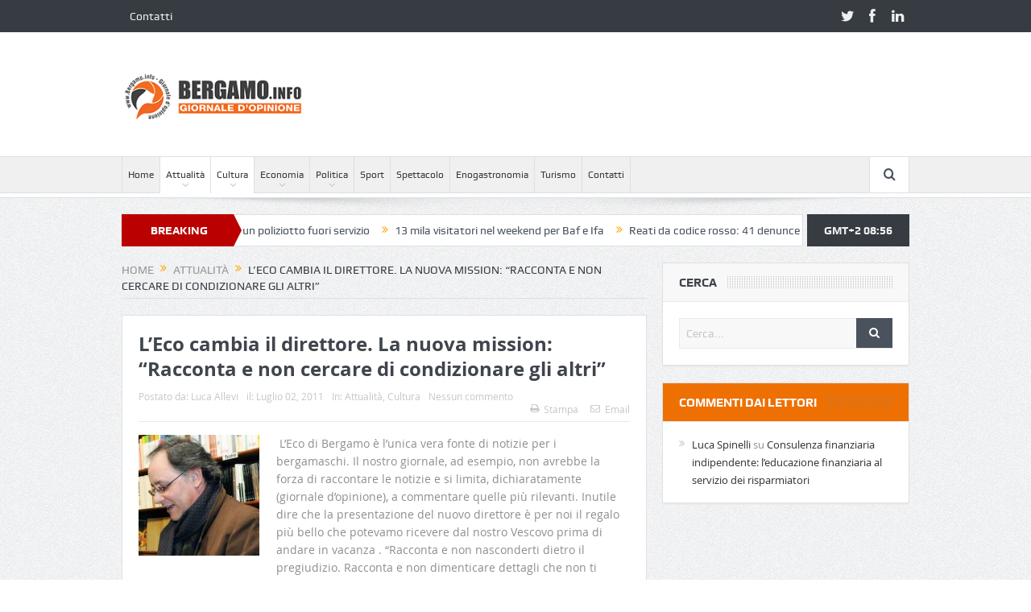

--- FILE ---
content_type: text/html; charset=UTF-8
request_url: https://www.bergamo.info/leco-cambia-il-direttore-la-nuova-mission-racconta-e-non-cercare-di-condizionare-gli-altri/
body_size: 15721
content:
<!DOCTYPE html>
<!--[if lt IE 7]>      <html class="no-js lt-ie9 lt-ie8 lt-ie7" lang="it-IT"> <![endif]-->
<!--[if IE 7]>         <html class="no-js lt-ie9 lt-ie8" lang="it-IT"> <![endif]-->
<!--[if IE 8]>         <html class="no-js lt-ie9" lang="it-IT"> <![endif]-->
<!--[if gt IE 8]><!--> <html class="no-js" lang="it-IT"> <!--<![endif]-->
    <head>
	<meta charset="UTF-8" />
        <meta http-equiv="X-UA-Compatible" content="IE=edge,chrome=1">
	<title>L&#8217;Eco cambia il direttore. La nuova mission: &#8220;Racconta e non cercare di condizionare gli altri&#8221; | Bergamo.info &#8211; Giornale d&#039;opinione</title>
	<link rel="profile" href="http://gmpg.org/xfn/11">
	<link rel="pingback" href="https://www.bergamo.info/xmlrpc.php">
<meta property="og:image" content=""/>
    <meta property="og:image:width" content="1024" />
    <meta property="og:image:height" content="1024" />

<meta property="og:title" content="L&#8217;Eco cambia il direttore. La nuova mission: &#8220;Racconta e non cercare di condizionare gli altri&#8221;"/>
<meta property="og:type" content="article"/>
<meta property="og:description" content="Racconta e non nasconderti dietro il pregiudizio. Racconta e non dimenticare dettagli che non ti fanno comodo. raccontare e non fare i furbi ci sembra un'attitudine di cui andare orgogliosi."/>
<meta property="og:url" content="https://www.bergamo.info/leco-cambia-il-direttore-la-nuova-mission-racconta-e-non-cercare-di-condizionare-gli-altri/"/>
<meta property="og:site_name" content="Bergamo.info - Giornale d&#039;opinione"/>

<meta name="viewport" content="width=device-width, initial-scale=1, maximum-scale=1">
<link rel="shortcut icon" href="" />
<link rel="apple-touch-icon" href="https://www.bergamo.info/wp-content/themes/goodnews5/apple-touch-icon-precomposed.png" />

<link rel="pingback" href="https://www.bergamo.info/xmlrpc.php" />
        <!--[if lt IE 9]>
	<script src="https://www.bergamo.info/wp-content/themes/goodnews5/framework/helpers/js/html5.js"></script>
	<script src="https://www.bergamo.info/wp-content/themes/goodnews5/framework/helpers/js/IE9.js"></script>
	<![endif]-->
	<meta name='robots' content='max-image-preview:large' />
<link rel="alternate" type="application/rss+xml" title="Bergamo.info - Giornale d&#039;opinione &raquo; Feed" href="https://www.bergamo.info/feed/" />
<link rel="alternate" type="application/rss+xml" title="Bergamo.info - Giornale d&#039;opinione &raquo; Feed dei commenti" href="https://www.bergamo.info/comments/feed/" />
<link rel="alternate" type="application/rss+xml" title="Bergamo.info - Giornale d&#039;opinione &raquo; L&#8217;Eco cambia il direttore. La nuova mission: &#8220;Racconta e non cercare di condizionare gli altri&#8221; Feed dei commenti" href="https://www.bergamo.info/leco-cambia-il-direttore-la-nuova-mission-racconta-e-non-cercare-di-condizionare-gli-altri/feed/" />
<link rel="alternate" title="oEmbed (JSON)" type="application/json+oembed" href="https://www.bergamo.info/wp-json/oembed/1.0/embed?url=https%3A%2F%2Fwww.bergamo.info%2Fleco-cambia-il-direttore-la-nuova-mission-racconta-e-non-cercare-di-condizionare-gli-altri%2F" />
<link rel="alternate" title="oEmbed (XML)" type="text/xml+oembed" href="https://www.bergamo.info/wp-json/oembed/1.0/embed?url=https%3A%2F%2Fwww.bergamo.info%2Fleco-cambia-il-direttore-la-nuova-mission-racconta-e-non-cercare-di-condizionare-gli-altri%2F&#038;format=xml" />
<style id='wp-img-auto-sizes-contain-inline-css' type='text/css'>
img:is([sizes=auto i],[sizes^="auto," i]){contain-intrinsic-size:3000px 1500px}
/*# sourceURL=wp-img-auto-sizes-contain-inline-css */
</style>
<style id='wp-emoji-styles-inline-css' type='text/css'>

	img.wp-smiley, img.emoji {
		display: inline !important;
		border: none !important;
		box-shadow: none !important;
		height: 1em !important;
		width: 1em !important;
		margin: 0 0.07em !important;
		vertical-align: -0.1em !important;
		background: none !important;
		padding: 0 !important;
	}
/*# sourceURL=wp-emoji-styles-inline-css */
</style>
<style id='wp-block-library-inline-css' type='text/css'>
:root{--wp-block-synced-color:#7a00df;--wp-block-synced-color--rgb:122,0,223;--wp-bound-block-color:var(--wp-block-synced-color);--wp-editor-canvas-background:#ddd;--wp-admin-theme-color:#007cba;--wp-admin-theme-color--rgb:0,124,186;--wp-admin-theme-color-darker-10:#006ba1;--wp-admin-theme-color-darker-10--rgb:0,107,160.5;--wp-admin-theme-color-darker-20:#005a87;--wp-admin-theme-color-darker-20--rgb:0,90,135;--wp-admin-border-width-focus:2px}@media (min-resolution:192dpi){:root{--wp-admin-border-width-focus:1.5px}}.wp-element-button{cursor:pointer}:root .has-very-light-gray-background-color{background-color:#eee}:root .has-very-dark-gray-background-color{background-color:#313131}:root .has-very-light-gray-color{color:#eee}:root .has-very-dark-gray-color{color:#313131}:root .has-vivid-green-cyan-to-vivid-cyan-blue-gradient-background{background:linear-gradient(135deg,#00d084,#0693e3)}:root .has-purple-crush-gradient-background{background:linear-gradient(135deg,#34e2e4,#4721fb 50%,#ab1dfe)}:root .has-hazy-dawn-gradient-background{background:linear-gradient(135deg,#faaca8,#dad0ec)}:root .has-subdued-olive-gradient-background{background:linear-gradient(135deg,#fafae1,#67a671)}:root .has-atomic-cream-gradient-background{background:linear-gradient(135deg,#fdd79a,#004a59)}:root .has-nightshade-gradient-background{background:linear-gradient(135deg,#330968,#31cdcf)}:root .has-midnight-gradient-background{background:linear-gradient(135deg,#020381,#2874fc)}:root{--wp--preset--font-size--normal:16px;--wp--preset--font-size--huge:42px}.has-regular-font-size{font-size:1em}.has-larger-font-size{font-size:2.625em}.has-normal-font-size{font-size:var(--wp--preset--font-size--normal)}.has-huge-font-size{font-size:var(--wp--preset--font-size--huge)}.has-text-align-center{text-align:center}.has-text-align-left{text-align:left}.has-text-align-right{text-align:right}.has-fit-text{white-space:nowrap!important}#end-resizable-editor-section{display:none}.aligncenter{clear:both}.items-justified-left{justify-content:flex-start}.items-justified-center{justify-content:center}.items-justified-right{justify-content:flex-end}.items-justified-space-between{justify-content:space-between}.screen-reader-text{border:0;clip-path:inset(50%);height:1px;margin:-1px;overflow:hidden;padding:0;position:absolute;width:1px;word-wrap:normal!important}.screen-reader-text:focus{background-color:#ddd;clip-path:none;color:#444;display:block;font-size:1em;height:auto;left:5px;line-height:normal;padding:15px 23px 14px;text-decoration:none;top:5px;width:auto;z-index:100000}html :where(.has-border-color){border-style:solid}html :where([style*=border-top-color]){border-top-style:solid}html :where([style*=border-right-color]){border-right-style:solid}html :where([style*=border-bottom-color]){border-bottom-style:solid}html :where([style*=border-left-color]){border-left-style:solid}html :where([style*=border-width]){border-style:solid}html :where([style*=border-top-width]){border-top-style:solid}html :where([style*=border-right-width]){border-right-style:solid}html :where([style*=border-bottom-width]){border-bottom-style:solid}html :where([style*=border-left-width]){border-left-style:solid}html :where(img[class*=wp-image-]){height:auto;max-width:100%}:where(figure){margin:0 0 1em}html :where(.is-position-sticky){--wp-admin--admin-bar--position-offset:var(--wp-admin--admin-bar--height,0px)}@media screen and (max-width:600px){html :where(.is-position-sticky){--wp-admin--admin-bar--position-offset:0px}}

/*# sourceURL=wp-block-library-inline-css */
</style><style id='global-styles-inline-css' type='text/css'>
:root{--wp--preset--aspect-ratio--square: 1;--wp--preset--aspect-ratio--4-3: 4/3;--wp--preset--aspect-ratio--3-4: 3/4;--wp--preset--aspect-ratio--3-2: 3/2;--wp--preset--aspect-ratio--2-3: 2/3;--wp--preset--aspect-ratio--16-9: 16/9;--wp--preset--aspect-ratio--9-16: 9/16;--wp--preset--color--black: #000000;--wp--preset--color--cyan-bluish-gray: #abb8c3;--wp--preset--color--white: #ffffff;--wp--preset--color--pale-pink: #f78da7;--wp--preset--color--vivid-red: #cf2e2e;--wp--preset--color--luminous-vivid-orange: #ff6900;--wp--preset--color--luminous-vivid-amber: #fcb900;--wp--preset--color--light-green-cyan: #7bdcb5;--wp--preset--color--vivid-green-cyan: #00d084;--wp--preset--color--pale-cyan-blue: #8ed1fc;--wp--preset--color--vivid-cyan-blue: #0693e3;--wp--preset--color--vivid-purple: #9b51e0;--wp--preset--gradient--vivid-cyan-blue-to-vivid-purple: linear-gradient(135deg,rgb(6,147,227) 0%,rgb(155,81,224) 100%);--wp--preset--gradient--light-green-cyan-to-vivid-green-cyan: linear-gradient(135deg,rgb(122,220,180) 0%,rgb(0,208,130) 100%);--wp--preset--gradient--luminous-vivid-amber-to-luminous-vivid-orange: linear-gradient(135deg,rgb(252,185,0) 0%,rgb(255,105,0) 100%);--wp--preset--gradient--luminous-vivid-orange-to-vivid-red: linear-gradient(135deg,rgb(255,105,0) 0%,rgb(207,46,46) 100%);--wp--preset--gradient--very-light-gray-to-cyan-bluish-gray: linear-gradient(135deg,rgb(238,238,238) 0%,rgb(169,184,195) 100%);--wp--preset--gradient--cool-to-warm-spectrum: linear-gradient(135deg,rgb(74,234,220) 0%,rgb(151,120,209) 20%,rgb(207,42,186) 40%,rgb(238,44,130) 60%,rgb(251,105,98) 80%,rgb(254,248,76) 100%);--wp--preset--gradient--blush-light-purple: linear-gradient(135deg,rgb(255,206,236) 0%,rgb(152,150,240) 100%);--wp--preset--gradient--blush-bordeaux: linear-gradient(135deg,rgb(254,205,165) 0%,rgb(254,45,45) 50%,rgb(107,0,62) 100%);--wp--preset--gradient--luminous-dusk: linear-gradient(135deg,rgb(255,203,112) 0%,rgb(199,81,192) 50%,rgb(65,88,208) 100%);--wp--preset--gradient--pale-ocean: linear-gradient(135deg,rgb(255,245,203) 0%,rgb(182,227,212) 50%,rgb(51,167,181) 100%);--wp--preset--gradient--electric-grass: linear-gradient(135deg,rgb(202,248,128) 0%,rgb(113,206,126) 100%);--wp--preset--gradient--midnight: linear-gradient(135deg,rgb(2,3,129) 0%,rgb(40,116,252) 100%);--wp--preset--font-size--small: 13px;--wp--preset--font-size--medium: 20px;--wp--preset--font-size--large: 36px;--wp--preset--font-size--x-large: 42px;--wp--preset--spacing--20: 0.44rem;--wp--preset--spacing--30: 0.67rem;--wp--preset--spacing--40: 1rem;--wp--preset--spacing--50: 1.5rem;--wp--preset--spacing--60: 2.25rem;--wp--preset--spacing--70: 3.38rem;--wp--preset--spacing--80: 5.06rem;--wp--preset--shadow--natural: 6px 6px 9px rgba(0, 0, 0, 0.2);--wp--preset--shadow--deep: 12px 12px 50px rgba(0, 0, 0, 0.4);--wp--preset--shadow--sharp: 6px 6px 0px rgba(0, 0, 0, 0.2);--wp--preset--shadow--outlined: 6px 6px 0px -3px rgb(255, 255, 255), 6px 6px rgb(0, 0, 0);--wp--preset--shadow--crisp: 6px 6px 0px rgb(0, 0, 0);}:where(.is-layout-flex){gap: 0.5em;}:where(.is-layout-grid){gap: 0.5em;}body .is-layout-flex{display: flex;}.is-layout-flex{flex-wrap: wrap;align-items: center;}.is-layout-flex > :is(*, div){margin: 0;}body .is-layout-grid{display: grid;}.is-layout-grid > :is(*, div){margin: 0;}:where(.wp-block-columns.is-layout-flex){gap: 2em;}:where(.wp-block-columns.is-layout-grid){gap: 2em;}:where(.wp-block-post-template.is-layout-flex){gap: 1.25em;}:where(.wp-block-post-template.is-layout-grid){gap: 1.25em;}.has-black-color{color: var(--wp--preset--color--black) !important;}.has-cyan-bluish-gray-color{color: var(--wp--preset--color--cyan-bluish-gray) !important;}.has-white-color{color: var(--wp--preset--color--white) !important;}.has-pale-pink-color{color: var(--wp--preset--color--pale-pink) !important;}.has-vivid-red-color{color: var(--wp--preset--color--vivid-red) !important;}.has-luminous-vivid-orange-color{color: var(--wp--preset--color--luminous-vivid-orange) !important;}.has-luminous-vivid-amber-color{color: var(--wp--preset--color--luminous-vivid-amber) !important;}.has-light-green-cyan-color{color: var(--wp--preset--color--light-green-cyan) !important;}.has-vivid-green-cyan-color{color: var(--wp--preset--color--vivid-green-cyan) !important;}.has-pale-cyan-blue-color{color: var(--wp--preset--color--pale-cyan-blue) !important;}.has-vivid-cyan-blue-color{color: var(--wp--preset--color--vivid-cyan-blue) !important;}.has-vivid-purple-color{color: var(--wp--preset--color--vivid-purple) !important;}.has-black-background-color{background-color: var(--wp--preset--color--black) !important;}.has-cyan-bluish-gray-background-color{background-color: var(--wp--preset--color--cyan-bluish-gray) !important;}.has-white-background-color{background-color: var(--wp--preset--color--white) !important;}.has-pale-pink-background-color{background-color: var(--wp--preset--color--pale-pink) !important;}.has-vivid-red-background-color{background-color: var(--wp--preset--color--vivid-red) !important;}.has-luminous-vivid-orange-background-color{background-color: var(--wp--preset--color--luminous-vivid-orange) !important;}.has-luminous-vivid-amber-background-color{background-color: var(--wp--preset--color--luminous-vivid-amber) !important;}.has-light-green-cyan-background-color{background-color: var(--wp--preset--color--light-green-cyan) !important;}.has-vivid-green-cyan-background-color{background-color: var(--wp--preset--color--vivid-green-cyan) !important;}.has-pale-cyan-blue-background-color{background-color: var(--wp--preset--color--pale-cyan-blue) !important;}.has-vivid-cyan-blue-background-color{background-color: var(--wp--preset--color--vivid-cyan-blue) !important;}.has-vivid-purple-background-color{background-color: var(--wp--preset--color--vivid-purple) !important;}.has-black-border-color{border-color: var(--wp--preset--color--black) !important;}.has-cyan-bluish-gray-border-color{border-color: var(--wp--preset--color--cyan-bluish-gray) !important;}.has-white-border-color{border-color: var(--wp--preset--color--white) !important;}.has-pale-pink-border-color{border-color: var(--wp--preset--color--pale-pink) !important;}.has-vivid-red-border-color{border-color: var(--wp--preset--color--vivid-red) !important;}.has-luminous-vivid-orange-border-color{border-color: var(--wp--preset--color--luminous-vivid-orange) !important;}.has-luminous-vivid-amber-border-color{border-color: var(--wp--preset--color--luminous-vivid-amber) !important;}.has-light-green-cyan-border-color{border-color: var(--wp--preset--color--light-green-cyan) !important;}.has-vivid-green-cyan-border-color{border-color: var(--wp--preset--color--vivid-green-cyan) !important;}.has-pale-cyan-blue-border-color{border-color: var(--wp--preset--color--pale-cyan-blue) !important;}.has-vivid-cyan-blue-border-color{border-color: var(--wp--preset--color--vivid-cyan-blue) !important;}.has-vivid-purple-border-color{border-color: var(--wp--preset--color--vivid-purple) !important;}.has-vivid-cyan-blue-to-vivid-purple-gradient-background{background: var(--wp--preset--gradient--vivid-cyan-blue-to-vivid-purple) !important;}.has-light-green-cyan-to-vivid-green-cyan-gradient-background{background: var(--wp--preset--gradient--light-green-cyan-to-vivid-green-cyan) !important;}.has-luminous-vivid-amber-to-luminous-vivid-orange-gradient-background{background: var(--wp--preset--gradient--luminous-vivid-amber-to-luminous-vivid-orange) !important;}.has-luminous-vivid-orange-to-vivid-red-gradient-background{background: var(--wp--preset--gradient--luminous-vivid-orange-to-vivid-red) !important;}.has-very-light-gray-to-cyan-bluish-gray-gradient-background{background: var(--wp--preset--gradient--very-light-gray-to-cyan-bluish-gray) !important;}.has-cool-to-warm-spectrum-gradient-background{background: var(--wp--preset--gradient--cool-to-warm-spectrum) !important;}.has-blush-light-purple-gradient-background{background: var(--wp--preset--gradient--blush-light-purple) !important;}.has-blush-bordeaux-gradient-background{background: var(--wp--preset--gradient--blush-bordeaux) !important;}.has-luminous-dusk-gradient-background{background: var(--wp--preset--gradient--luminous-dusk) !important;}.has-pale-ocean-gradient-background{background: var(--wp--preset--gradient--pale-ocean) !important;}.has-electric-grass-gradient-background{background: var(--wp--preset--gradient--electric-grass) !important;}.has-midnight-gradient-background{background: var(--wp--preset--gradient--midnight) !important;}.has-small-font-size{font-size: var(--wp--preset--font-size--small) !important;}.has-medium-font-size{font-size: var(--wp--preset--font-size--medium) !important;}.has-large-font-size{font-size: var(--wp--preset--font-size--large) !important;}.has-x-large-font-size{font-size: var(--wp--preset--font-size--x-large) !important;}
/*# sourceURL=global-styles-inline-css */
</style>

<style id='classic-theme-styles-inline-css' type='text/css'>
/*! This file is auto-generated */
.wp-block-button__link{color:#fff;background-color:#32373c;border-radius:9999px;box-shadow:none;text-decoration:none;padding:calc(.667em + 2px) calc(1.333em + 2px);font-size:1.125em}.wp-block-file__button{background:#32373c;color:#fff;text-decoration:none}
/*# sourceURL=/wp-includes/css/classic-themes.min.css */
</style>
<link rel='stylesheet' id='csbwf_sidebar_style-css' href='https://www.bergamo.info/wp-content/plugins/custom-share-buttons-with-floating-sidebar/css/csbwfs.css?ver=6.9' type='text/css' media='all' />
<link rel='stylesheet' id='plugins-css' href='https://www.bergamo.info/wp-content/themes/goodnews5/css/plugins.css?ver=1.0' type='text/css' media='all' />
<link rel='stylesheet' id='main-css' href='https://www.bergamo.info/wp-content/themes/goodnews5/css/main.css?ver=1.0' type='text/css' media='all' />
<link rel='stylesheet' id='responsive-css' href='https://www.bergamo.info/wp-content/themes/goodnews5/css/media.css?ver=1.0' type='text/css' media='all' />
<link rel='stylesheet' id='style-css' href='https://www.bergamo.info/wp-content/themes/child-theme/style.css?ver=6.9' type='text/css' media='all' />
<script type="text/javascript" src="https://www.bergamo.info/wp-includes/js/jquery/jquery.min.js?ver=3.7.1" id="jquery-core-js"></script>
<script type="text/javascript" id="jquery-core-js-after">
/* <![CDATA[ */

	  var windWidth=jQuery( window ).width();
	  //alert(windWidth);
	  var animateWidth;
	  var defaultAnimateWidth;	jQuery(document).ready(function() { 
	animateWidth="55";
    defaultAnimateWidth= animateWidth-10;
	animateHeight="49";
	defaultAnimateHeight= animateHeight-2;jQuery("#csbwfs-delaydiv").hide();
	  setTimeout(function(){
	  jQuery("#csbwfs-delaydiv").fadeIn();}, 5000);jQuery("div.csbwfsbtns a").hover(function(){
  jQuery(this).animate({width:animateWidth});
  },function(){
    jQuery(this).stop( true, true ).animate({width:defaultAnimateWidth});
  });csbwfsSetCookie("csbwfs_show_hide_status","in_active","1");jQuery("div.csbwfs-show").hide();
  jQuery("div.csbwfs-show a").click(function(){
    jQuery("div#csbwfs-social-inner").show(500);
     jQuery("div.csbwfs-show").hide(500);
    jQuery("div.csbwfs-hide").show(500);
    csbwfsSetCookie("csbwfs_show_hide_status","active","1");
  });
  
  jQuery("div.csbwfs-hide a").click(function(){
     jQuery("div.csbwfs-show").show(500);
      jQuery("div.csbwfs-hide").hide(500);
     jQuery("div#csbwfs-social-inner").hide(500);
     csbwfsSetCookie("csbwfs_show_hide_status","in_active","1");
  });var button_status=csbwfsGetCookie("csbwfs_show_hide_status");
    if (button_status =="in_active") {
      jQuery("div.csbwfs-show").show();
      jQuery("div.csbwfs-hide").hide();
     jQuery("div#csbwfs-social-inner").hide();
    } else {
      jQuery("div#csbwfs-social-inner").show();
     jQuery("div.csbwfs-show").hide();
    jQuery("div.csbwfs-hide").show();
    }});
 csbwfsCheckCookie();function csbwfsSetCookie(cname,cvalue,exdays) {
    var d = new Date();
    d.setTime(d.getTime() + (exdays*24*60*60*1000));
    var expires = "expires=" + d.toGMTString();
    document.cookie = cname+"="+cvalue+"; "+expires;
}

function csbwfsGetCookie(cname) {
    var name = cname + "=";
    var ca = document.cookie.split(';');
    for(var i=0; i<ca.length; i++) {
        var c = ca[i];
        while (c.charAt(0)==' ') c = c.substring(1);
        if (c.indexOf(name) != -1) {
            return c.substring(name.length, c.length);
        }
    }
    return "";
}

function csbwfsCheckCookie() {
	var hideshowhide = ""
    var button_status=csbwfsGetCookie("csbwfs_show_hide_status");
    if (button_status != "") {
        
    } else {
        csbwfsSetCookie("csbwfs_show_hide_status", "active",1);
    }
    if(hideshowhide=="yes")
    {
    csbwfsSetCookie("csbwfs_show_hide_status", "active",0);
    }
}

//# sourceURL=jquery-core-js-after
/* ]]> */
</script>
<script type="text/javascript" src="https://www.bergamo.info/wp-includes/js/jquery/jquery-migrate.min.js?ver=3.4.1" id="jquery-migrate-js"></script>
<link rel="https://api.w.org/" href="https://www.bergamo.info/wp-json/" /><link rel="alternate" title="JSON" type="application/json" href="https://www.bergamo.info/wp-json/wp/v2/posts/12557" /><link rel="EditURI" type="application/rsd+xml" title="RSD" href="https://www.bergamo.info/xmlrpc.php?rsd" />
<link rel="canonical" href="https://www.bergamo.info/leco-cambia-il-direttore-la-nuova-mission-racconta-e-non-cercare-di-condizionare-gli-altri/" />
<link rel='shortlink' href='https://www.bergamo.info/?p=12557' />
<style type="text/css">.recentcomments a{display:inline !important;padding:0 !important;margin:0 !important;}</style><style type="text/css" title="dynamic-css" class="options-output">body{color:#8e8e8e;}</style><style type="text/css">
    
.header > .inner, .header .logo {
line-height: 154px;
height: 154px;
}
/* Category background */
</style>
    </head>
    <body class="wp-singular post-template-default single single-post postid-12557 single-format-standard wp-theme-goodnews5 wp-child-theme-child-theme right-sidebar singular fade-imgs-in-appear navigation_highlight_ancestor time_in_twelve_format" itemscope="itemscope" itemtype="http://schema.org/WebPage">
    
        <!--[if lt IE 7]>
            <p class="browsehappy">You are using an <strong>outdated</strong> browser. Please <a href="http://browsehappy.com/">upgrade your browser</a> to improve your experience.</p>
        <![endif]-->
        <div class="boxed-wrap clearfix">
	    <div id="header-wrapper">
                         <div class="topbar">
  <div class="inner">
            <div class="top-left-content">
                 			     <ul id="menu-menu-top" class="top-nav mom_visibility_desktop"><li id="menu-item-26006" class="menu-item menu-item-type-post_type menu-item-object-page menu-item-26006"><a href="https://www.bergamo.info/contatti/">Contatti</a></li>
</ul>
     			     <div class="mom_visibility_device device-top-menu-wrap">
			      <div class="top-menu-holder"><i class="fa-icon-reorder mh-icon"></i></div>
			      <ul id="menu-menu-top-1" class="device-top-nav"><li class="menu-item menu-item-type-post_type menu-item-object-page menu-item-26006"><a href="https://www.bergamo.info/contatti/">Contatti</a></li>
</ul>			     </div>

                        </div> <!--tb left-->
        <div class="top-right-content">
            		    <ul class="mom-social-icons">
                    <li class="twitter"><a target="_blank" class="vector_icon" href="#"><i class="fa-icon-twitter"></i></a></li>
        
                <li class="facebook"><a target="_blank" class="vector_icon" href="#"><i class="fa-icon-facebook "></i></a></li>        
        
        
                        <li class="linkedin"><a target="_blank" class="vector_icon" href="#"><i class="fa-icon-linkedin"></i></a></li>
        
        
        
        
        

        

        
                        	
	    </ul>
                    </div> <!--tb right-->
</div>
 </div> <!--topbar-->
             <header class="header " itemscope="itemscope" itemtype="http://schema.org/WPHeader" role="banner">
                <div class="inner">
						                    <div class="logo">
					                    <a href="https://www.bergamo.info">
		                                                    <img src="https://www.bergamo.info/wp-content/themes/goodnews5/images/logo.png" alt="Bergamo.info &#8211; Giornale d&#039;opinione" width="241" height="60" />
                                                                                           <img class="mom_retina_logo" src="https://www.bergamo.info/wp-content/themes/goodnews5/images/retina_logo.png" width="241" height="60" alt="Bergamo.info &#8211; Giornale d&#039;opinione" />
                                                		                    </a>

					
                    </div>
                                        <div class="header-right">
                                  		<div class="mom-e3lanat-wrap  ">
	<div class="mom-e3lanat " style="">
		<div class="mom-e3lanat-inner">
		
		</div>
	</div>	<!--Mom ads-->
	</div>
                    </div> <!--header right-->
                    
                <div class="clear"></div>
                </div>
            </header>
	    	    </div> <!--header wrap-->
                                    <nav id="navigation" itemtype="http://schema.org/SiteNavigationElement" itemscope="itemscope" role="navigation" class="dd-effect-slide ">
                <div class="navigation-inner">
                <div class="inner">
                                                                <ul id="menu-mobile-menu" class="main-menu mom_visibility_desktop"><li id="menu-item-26172" class="menu-item menu-item-type-custom menu-item-object-custom mom_default_menu_item menu-item-depth-0"><a href="http://bergamo.info">Home</a></li>
<li id="menu-item-26173" class="menu-item menu-item-type-taxonomy menu-item-object-category current-post-ancestor current-menu-parent current-post-parent menu-item-has-children menu-parent-item mom_default_menu_item menu-item-depth-0"><a href="https://www.bergamo.info/category/attualita/">Attualità</a>
<ul class="sub-menu ">
	<li id="menu-item-26174" class="menu-item menu-item-type-taxonomy menu-item-object-category mom_default_menu_item active menu-item-depth-1"><a href="https://www.bergamo.info/category/attualita/citta-dei-mille/">Città dei Mille</a></li>
	<li id="menu-item-26175" class="menu-item menu-item-type-taxonomy menu-item-object-category mom_default_menu_item menu-item-depth-1"><a href="https://www.bergamo.info/category/attualita/informatica/">Informatica e tecnologia</a></li>
</ul>
<i class='responsive-caret'></i>
</li>
<li id="menu-item-26176" class="menu-item menu-item-type-taxonomy menu-item-object-category current-post-ancestor current-menu-parent current-post-parent menu-item-has-children menu-parent-item mom_default_menu_item menu-item-depth-0"><a href="https://www.bergamo.info/category/cultura/">Cultura</a>
<ul class="sub-menu ">
	<li id="menu-item-26177" class="menu-item menu-item-type-taxonomy menu-item-object-category menu-item-has-children menu-parent-item mom_default_menu_item active menu-item-depth-1"><a href="https://www.bergamo.info/category/cultura/cultura-cristiana/">Cultura cristiana</a>
	<ul class="sub-menu ">
		<li id="menu-item-26178" class="menu-item menu-item-type-taxonomy menu-item-object-category mom_default_menu_item menu-item-depth-2"><a href="https://www.bergamo.info/category/il-vangelo-della-settimana/">Il Vangelo della settimana</a></li>
	</ul>
<i class='responsive-caret'></i>
</li>
	<li id="menu-item-26179" class="menu-item menu-item-type-taxonomy menu-item-object-category menu-item-has-children menu-parent-item mom_default_menu_item menu-item-depth-1"><a href="https://www.bergamo.info/category/cultura/spiritualita/">Spiritualità</a>
	<ul class="sub-menu ">
		<li id="menu-item-26180" class="menu-item menu-item-type-taxonomy menu-item-object-category mom_default_menu_item menu-item-depth-2"><a href="https://www.bergamo.info/category/cultura/spiritualita/buddhismo/">Buddhismo</a></li>
	</ul>
<i class='responsive-caret'></i>
</li>
	<li id="menu-item-26181" class="menu-item menu-item-type-taxonomy menu-item-object-category mom_default_menu_item menu-item-depth-1"><a href="https://www.bergamo.info/category/salute/">Salute &#038; Benessere</a></li>
</ul>
<i class='responsive-caret'></i>
</li>
<li id="menu-item-26182" class="menu-item menu-item-type-taxonomy menu-item-object-category menu-item-has-children menu-parent-item mom_default_menu_item menu-item-depth-0"><a href="https://www.bergamo.info/category/economia/">Economia</a>
<ul class="sub-menu ">
	<li id="menu-item-26183" class="menu-item menu-item-type-taxonomy menu-item-object-category mom_default_menu_item active menu-item-depth-1"><a href="https://www.bergamo.info/category/economia/economia-bergamasca-e-lombarda/">Economia bergamasca e lombarda</a></li>
	<li id="menu-item-26184" class="menu-item menu-item-type-taxonomy menu-item-object-category mom_default_menu_item menu-item-depth-1"><a href="https://www.bergamo.info/category/economia/economia-nazionale-ed-internazionale/">Economia nazionale ed internazionale</a></li>
	<li id="menu-item-26185" class="menu-item menu-item-type-taxonomy menu-item-object-category mom_default_menu_item menu-item-depth-1"><a href="https://www.bergamo.info/category/economia/risparmi-e-finanza/">Risparmi e finanza</a></li>
	<li id="menu-item-26186" class="menu-item menu-item-type-taxonomy menu-item-object-category mom_default_menu_item menu-item-depth-1"><a href="https://www.bergamo.info/category/economia/formazione/">Formazione</a></li>
	<li id="menu-item-26187" class="menu-item menu-item-type-taxonomy menu-item-object-category mom_default_menu_item menu-item-depth-1"><a href="https://www.bergamo.info/category/economia/immobiliare-economia/">Immobiliare</a></li>
	<li id="menu-item-26188" class="menu-item menu-item-type-taxonomy menu-item-object-category mom_default_menu_item menu-item-depth-1"><a href="https://www.bergamo.info/category/statistiche/">Statistiche</a></li>
	<li id="menu-item-26189" class="menu-item menu-item-type-taxonomy menu-item-object-category mom_default_menu_item menu-item-depth-1"><a href="https://www.bergamo.info/category/economia/fisco-economia/">Fisco</a></li>
</ul>
<i class='responsive-caret'></i>
</li>
<li id="menu-item-26190" class="menu-item menu-item-type-taxonomy menu-item-object-category menu-item-has-children menu-parent-item mom_default_menu_item menu-item-depth-0"><a href="https://www.bergamo.info/category/politica/">Politica</a>
<ul class="sub-menu ">
	<li id="menu-item-26191" class="menu-item menu-item-type-taxonomy menu-item-object-category mom_default_menu_item active menu-item-depth-1"><a href="https://www.bergamo.info/category/politica/politica-locale/">Politica bergamasca e lombarda</a></li>
	<li id="menu-item-26192" class="menu-item menu-item-type-taxonomy menu-item-object-category mom_default_menu_item menu-item-depth-1"><a href="https://www.bergamo.info/category/politica/politica-italiana-ed-estera/">Politica italiana ed estera</a></li>
</ul>
<i class='responsive-caret'></i>
</li>
<li id="menu-item-26193" class="menu-item menu-item-type-taxonomy menu-item-object-category mom_default_menu_item menu-item-depth-0"><a href="https://www.bergamo.info/category/sport/">Sport</a></li>
<li id="menu-item-26194" class="menu-item menu-item-type-taxonomy menu-item-object-category mom_default_menu_item menu-item-depth-0"><a href="https://www.bergamo.info/category/spettacolo/">Spettacolo</a></li>
<li id="menu-item-26195" class="menu-item menu-item-type-taxonomy menu-item-object-category mom_default_menu_item menu-item-depth-0"><a href="https://www.bergamo.info/category/enogastronomia/">Enogastronomia</a></li>
<li id="menu-item-26196" class="menu-item menu-item-type-taxonomy menu-item-object-category mom_default_menu_item menu-item-depth-0"><a href="https://www.bergamo.info/category/turismo/">Turismo</a></li>
<li id="menu-item-26198" class="menu-item menu-item-type-post_type menu-item-object-page mom_default_menu_item menu-item-depth-0"><a href="https://www.bergamo.info/contatti/">Contatti</a></li>
</ul>                                                                <div class="device-menu-wrap mom_visibility_device">
                        <div id="menu-holder" class="device-menu-holder">
                            <i class="fa-icon-align-justify mh-icon"></i> <span class="the_menu_holder_area"><i class="dmh-icon"></i>Menu</span><i class="mh-caret"></i>
                        </div>
                        <ul id="menu-mobile-menu-1" class="device-menu mom_visibility_device"><li id="menu-item-26172" class="menu-item menu-item-type-custom menu-item-object-custom mom_default_menu_item menu-item-depth-0"><a href="http://bergamo.info">Home</a></li>
<li id="menu-item-26173" class="menu-item menu-item-type-taxonomy menu-item-object-category current-post-ancestor current-menu-parent current-post-parent menu-item-has-children menu-parent-item mom_default_menu_item menu-item-depth-0"><a href="https://www.bergamo.info/category/attualita/">Attualità</a>
<ul class="sub-menu ">
	<li id="menu-item-26174" class="menu-item menu-item-type-taxonomy menu-item-object-category mom_default_menu_item active menu-item-depth-1"><a href="https://www.bergamo.info/category/attualita/citta-dei-mille/">Città dei Mille</a></li>
	<li id="menu-item-26175" class="menu-item menu-item-type-taxonomy menu-item-object-category mom_default_menu_item menu-item-depth-1"><a href="https://www.bergamo.info/category/attualita/informatica/">Informatica e tecnologia</a></li>
</ul>
<i class='responsive-caret'></i>
</li>
<li id="menu-item-26176" class="menu-item menu-item-type-taxonomy menu-item-object-category current-post-ancestor current-menu-parent current-post-parent menu-item-has-children menu-parent-item mom_default_menu_item menu-item-depth-0"><a href="https://www.bergamo.info/category/cultura/">Cultura</a>
<ul class="sub-menu ">
	<li id="menu-item-26177" class="menu-item menu-item-type-taxonomy menu-item-object-category menu-item-has-children menu-parent-item mom_default_menu_item active menu-item-depth-1"><a href="https://www.bergamo.info/category/cultura/cultura-cristiana/">Cultura cristiana</a>
	<ul class="sub-menu ">
		<li id="menu-item-26178" class="menu-item menu-item-type-taxonomy menu-item-object-category mom_default_menu_item menu-item-depth-2"><a href="https://www.bergamo.info/category/il-vangelo-della-settimana/">Il Vangelo della settimana</a></li>
	</ul>
<i class='responsive-caret'></i>
</li>
	<li id="menu-item-26179" class="menu-item menu-item-type-taxonomy menu-item-object-category menu-item-has-children menu-parent-item mom_default_menu_item menu-item-depth-1"><a href="https://www.bergamo.info/category/cultura/spiritualita/">Spiritualità</a>
	<ul class="sub-menu ">
		<li id="menu-item-26180" class="menu-item menu-item-type-taxonomy menu-item-object-category mom_default_menu_item menu-item-depth-2"><a href="https://www.bergamo.info/category/cultura/spiritualita/buddhismo/">Buddhismo</a></li>
	</ul>
<i class='responsive-caret'></i>
</li>
	<li id="menu-item-26181" class="menu-item menu-item-type-taxonomy menu-item-object-category mom_default_menu_item menu-item-depth-1"><a href="https://www.bergamo.info/category/salute/">Salute &#038; Benessere</a></li>
</ul>
<i class='responsive-caret'></i>
</li>
<li id="menu-item-26182" class="menu-item menu-item-type-taxonomy menu-item-object-category menu-item-has-children menu-parent-item mom_default_menu_item menu-item-depth-0"><a href="https://www.bergamo.info/category/economia/">Economia</a>
<ul class="sub-menu ">
	<li id="menu-item-26183" class="menu-item menu-item-type-taxonomy menu-item-object-category mom_default_menu_item active menu-item-depth-1"><a href="https://www.bergamo.info/category/economia/economia-bergamasca-e-lombarda/">Economia bergamasca e lombarda</a></li>
	<li id="menu-item-26184" class="menu-item menu-item-type-taxonomy menu-item-object-category mom_default_menu_item menu-item-depth-1"><a href="https://www.bergamo.info/category/economia/economia-nazionale-ed-internazionale/">Economia nazionale ed internazionale</a></li>
	<li id="menu-item-26185" class="menu-item menu-item-type-taxonomy menu-item-object-category mom_default_menu_item menu-item-depth-1"><a href="https://www.bergamo.info/category/economia/risparmi-e-finanza/">Risparmi e finanza</a></li>
	<li id="menu-item-26186" class="menu-item menu-item-type-taxonomy menu-item-object-category mom_default_menu_item menu-item-depth-1"><a href="https://www.bergamo.info/category/economia/formazione/">Formazione</a></li>
	<li id="menu-item-26187" class="menu-item menu-item-type-taxonomy menu-item-object-category mom_default_menu_item menu-item-depth-1"><a href="https://www.bergamo.info/category/economia/immobiliare-economia/">Immobiliare</a></li>
	<li id="menu-item-26188" class="menu-item menu-item-type-taxonomy menu-item-object-category mom_default_menu_item menu-item-depth-1"><a href="https://www.bergamo.info/category/statistiche/">Statistiche</a></li>
	<li id="menu-item-26189" class="menu-item menu-item-type-taxonomy menu-item-object-category mom_default_menu_item menu-item-depth-1"><a href="https://www.bergamo.info/category/economia/fisco-economia/">Fisco</a></li>
</ul>
<i class='responsive-caret'></i>
</li>
<li id="menu-item-26190" class="menu-item menu-item-type-taxonomy menu-item-object-category menu-item-has-children menu-parent-item mom_default_menu_item menu-item-depth-0"><a href="https://www.bergamo.info/category/politica/">Politica</a>
<ul class="sub-menu ">
	<li id="menu-item-26191" class="menu-item menu-item-type-taxonomy menu-item-object-category mom_default_menu_item active menu-item-depth-1"><a href="https://www.bergamo.info/category/politica/politica-locale/">Politica bergamasca e lombarda</a></li>
	<li id="menu-item-26192" class="menu-item menu-item-type-taxonomy menu-item-object-category mom_default_menu_item menu-item-depth-1"><a href="https://www.bergamo.info/category/politica/politica-italiana-ed-estera/">Politica italiana ed estera</a></li>
</ul>
<i class='responsive-caret'></i>
</li>
<li id="menu-item-26193" class="menu-item menu-item-type-taxonomy menu-item-object-category mom_default_menu_item menu-item-depth-0"><a href="https://www.bergamo.info/category/sport/">Sport</a></li>
<li id="menu-item-26194" class="menu-item menu-item-type-taxonomy menu-item-object-category mom_default_menu_item menu-item-depth-0"><a href="https://www.bergamo.info/category/spettacolo/">Spettacolo</a></li>
<li id="menu-item-26195" class="menu-item menu-item-type-taxonomy menu-item-object-category mom_default_menu_item menu-item-depth-0"><a href="https://www.bergamo.info/category/enogastronomia/">Enogastronomia</a></li>
<li id="menu-item-26196" class="menu-item menu-item-type-taxonomy menu-item-object-category mom_default_menu_item menu-item-depth-0"><a href="https://www.bergamo.info/category/turismo/">Turismo</a></li>
<li id="menu-item-26198" class="menu-item menu-item-type-post_type menu-item-object-page mom_default_menu_item menu-item-depth-0"><a href="https://www.bergamo.info/contatti/">Contatti</a></li>
</ul>                        </div>
                                            		    <div class="nav-buttons">
                                        		                        <span class="nav-button nav-search">
                        <i class="fa-icon-search"></i>
                    </span>
                    <div class="nb-inner-wrap search-wrap border-box">
                        <div class="nb-inner sw-inner">
                        <div class="search-form mom-search-form">
                            <form method="get" action="https://www.bergamo.info">
                                <input class="sf" type="text" placeholder="Cerca..." autocomplete="off" name="s">
                                <button class="button" type="submit"><i class="fa-icon-search"></i></button>
                            </form>
                            <span class="sf-loading"><img src="https://www.bergamo.info/wp-content/themes/goodnews5/images/ajax-search-nav.gif" alt="loading..." width="16" height="16"></span>
                        </div>
                    <div class="ajax_search_results">
                    </div> <!--ajax search results-->
                    </div> <!--sw inner-->
                    </div> <!--search wrap-->
                    
        		    </div> <!--nav-buttons-->

                </div>
                </div> <!--nav inner-->
            </nav> <!--Navigation-->
            	    <div class="boxed-content-wrapper clearfix">
                        <div class="nav-shaddow"></div>
                         <div style="margin-top:-17px; margin-bottom:20px;"></div>
            
            <div class="inner">
                        
        <div class="breaking-news">
    <div class="the_ticker" >
    <div class="bn-title"><span>BREAKING NEWS</span></div>
    <div class="news-ticker " data-timeout="5000">
        <ul>
            <li><i class="fa-icon-double-angle-right"></i><a href="https://www.bergamo.info/arrestato-a-bergamo-grazie-a-un-poliziotto-fuori-servizio/">Arrestato a Bergamo grazie a un poliziotto fuori servizio</a></li>
            <li><i class="fa-icon-double-angle-right"></i><a href="https://www.bergamo.info/13-mila-visitatori-nel-weekend-per-baf-e-ifa/">13 mila visitatori nel weekend per Baf e Ifa</a></li>
            <li><i class="fa-icon-double-angle-right"></i><a href="https://www.bergamo.info/reati-da-codice-rosso-41-denunce-in-un-mese/">Reati da codice rosso: 41 denunce in un mese</a></li>
            <li><i class="fa-icon-double-angle-right"></i><a href="https://www.bergamo.info/tre-quindicenni-minacciati-e-rapinati-in-centro-citta/">Tre quindicenni minacciati e rapinati in centro città</a></li>
            <li><i class="fa-icon-double-angle-right"></i><a href="https://www.bergamo.info/bergamo-92enne-invalida-truffata-da-un-26enne/">Bergamo, 92enne invalida truffata da un 26enne</a></li>
            <li><i class="fa-icon-double-angle-right"></i><a href="https://www.bergamo.info/lancio-dallo-spirito-rock-per-la-nuova-volkswagen-t-roc-presentata-da-eurocar-bergamo/">Lancio dallo spirito rock per la nuova Volkswagen T-Roc, presentata da Eurocar Bergamo</a></li>
            <li><i class="fa-icon-double-angle-right"></i><a href="https://www.bergamo.info/la-salvezza-delluomo-come-nuova-creazione/">La salvezza dell&#8217;uomo come nuova creazione</a></li>
            <li><i class="fa-icon-double-angle-right"></i><a href="https://www.bergamo.info/ischool-a-baf2026/">iSchool Bergamo a BAF 2026 con un museo virtuale 3D</a></li>
            <li><i class="fa-icon-double-angle-right"></i><a href="https://www.bergamo.info/leuropa-nella-morsa-dello-scorpione/">L’Europa nella morsa dello Scorpione</a></li>
            <li><i class="fa-icon-double-angle-right"></i><a href="https://www.bergamo.info/perche-gesu-si-e-fatto-battezzare-da-giovanni-battista/">Perchè Gesù si è fatto battezzare da Giovanni Battista?</a></li>
        </ul>
    </div> <!--news ticker-->
    </div>
        <span class="current_time">    GMT+2 08:56      </span>
        </div> <!--breaking news-->
            </div>

    <div class="inner">
        
                            <div class="main_container">
           <div class="main-col">
                                <div class="category-title">
                        <div class="mom_breadcrumb breadcrumb breadcrumbs"><div class="breadcrumbs-plus">
<span itemscope><a itemprop="url" href="https://www.bergamo.info/" class="home"><span itemprop="title">Home</span></a></span> <span class='separator'><i class="sep fa-icon-double-angle-right"></i></span> <span itemscope><a itemprop="url" href="https://www.bergamo.info/category/attualita/" title="Attualità"><span itemprop="title">Attualità</span></a></span> <span class='separator'><i class="sep fa-icon-double-angle-right"></i></span> <span itemprop="name">L&#8217;Eco cambia il direttore. La nuova mission: &#8220;Racconta e non cercare di condizionare gli altri&#8221;</span></div></div>                </div>
                                        <div class="base-box blog-post p-single bp-horizontal-share post-12557 post type-post status-publish format-standard category-attualita category-cultura tag-eco tag-gandola">
  <div itemprop="publisher" itemscope itemtype="https://schema.org/Organization">
    <div itemprop="logo" itemscope itemtype="https://schema.org/ImageObject">
      <meta itemprop="url" content="">
      <meta itemprop="width" content="">
      <meta itemprop="height" content="">
    </div>
        <meta itemprop="name" content="Bergamo.info &#8211; Giornale d&#039;opinione">
  </div>
  <meta itemprop="datePublished" content="2011-07-02T08:55:37+02:00"/>
  <meta itemprop="dateModified" content="2019-06-20T19:02:37+02:00"/>

                                   <h1 class="post-tile entry-title" itemprop="headline">L&#8217;Eco cambia il direttore. La nuova mission: &#8220;Racconta e non cercare di condizionare gli altri&#8221;</h1>
<div class="mom-post-meta single-post-meta"><span class="author vcard">Postato da: <span class="fn" itemprop="name"><a href="https://www.bergamo.info/author/luca-allevi/">Luca Allevi</a></span></span><span>il: <time datetime="2011-07-02T08:55:37+02:00" class="updated">Luglio 02, 2011</time></span><span>In: <a href="https://www.bergamo.info/category/attualita/" title="View all posts in Attualità">Attualità</a>, <a href="https://www.bergamo.info/category/cultura/" title="View all posts in Cultura">Cultura</a></span><span><a href="https://www.bergamo.info/leco-cambia-il-direttore-la-nuova-mission-racconta-e-non-cercare-di-condizionare-gli-altri/#respond">Nessun commento</a></span><div class="post-tools"><a href="javascript:window.print()" rel="nofollow" class="print"><i class="fa-icon-print"> </i>Stampa</a><a href="mailto:?subject=L&#8217;Eco cambia il direttore. La nuova mission: &#8220;Racconta e non cercare di condizionare gli altri&#8221;&body=L&#8217;Eco cambia il direttore. La nuova mission: &#8220;Racconta e non cercare di condizionare gli altri&#8221; https://www.bergamo.info/leco-cambia-il-direttore-la-nuova-mission-racconta-e-non-cercare-di-condizionare-gli-altri/" rel="nofollow" class="email"><i class="fa-icon-envelope"> </i>Email</a></div></div><div class="entry-content">
            <div class="mceTemp"><a rel="attachment wp-att-11475" href="http://bergamo.info/attualita/giorgio-gandola-gia-in-seesab-potrebbe-essere-il-nuovo-direttore-delleco/attachment/giorgio-gandola/"><img decoding="async" class="alignleft size-thumbnail wp-image-11475" title="GIORGIO GANDOLA" src="http://bergamo.info/wp-content/uploads/2011/06/GIORGIO-GANDOLA-150x150.jpg" alt="GIORGIO GANDOLA" width="150" height="150" /></a></div>
<p> L&#8217;Eco di Bergamo è l&#8217;unica vera fonte di notizie per i bergamaschi. Il nostro giornale, ad esempio, non avrebbe la forza di raccontare le notizie e si limita, dichiaratamente (giornale d&#8217;opinione), a commentare quelle più rilevanti. Inutile dire che la presentazione del nuovo direttore è per noi il regalo più bello che potevamo ricevere dal nostro Vescovo prima di andare in vacanza . &#8220;Racconta e non nasconderti dietro il pregiudizio. Racconta e non dimenticare dettagli che non ti fanno comodo. Raccontare e non fare i furbi ci sembra un&#8217;attitudine di cui andare orgogliosi.&#8221; Così promette Gandola. Gli facciamo i migliori auguri di buon lavoro, nella direzione indicata.  Allevi.<span id="more-12557"></span></p>
<p> </p>
<p>Un esempio per comprendere come si può modificare una notizia è quanto accaduto questa settimana alla presentazione di Assimpresa Bergamo, un&#8217;associazione che nasce con circa mille associati.</p>
<p>Per comprendere cosa è successo, basta leggere l&#8217;articolo  che precede .</p>
<p>Per capire come le testate che proteggono le associazioni di categoria più potenti in città hanno cambiato la notizia, basta leggere le recensioni dell&#8217;evento. </p>
<p>Dall&#8217;analisi delle recensioni, a partire da quella dell&#8217;Eco di Bergamo, non si possono tuttavia gustare la dimensione ed il posizionamento dell&#8217;articolo. Questo renderebbe ancora più &#8220;divertente&#8221; il confronto &#8230;</p>
<p>Grazie <a rel="attachment wp-att-7853" href="http://bergamo.info/cultura/spiritualita/buddhismo/donato-al-vescovo-beschi-un-libro-sulla-riscoperta-della-preghiera-del-monaco-vietnamita-thich-nhat-hanh-un-omaggio-del-sangha-buddhista-di-bergamo/attachment/vescovo-2/"><img fetchpriority="high" decoding="async" class="size-medium wp-image-7853" title="vescovo" src="http://bergamo.info/wp-content/uploads/2011/03/vescovo1-276x300.jpg" alt="mons. Francesco Beschi" width="276" height="300" srcset="https://www.bergamo.info/wp-content/uploads/2011/03/vescovo1-276x300.jpg 276w, https://www.bergamo.info/wp-content/uploads/2011/03/vescovo1.jpg 414w" sizes="(max-width: 276px) 100vw, 276px" /></a></p>
      

            <div class="post-tags">
            <span class="pt-title">Tags: </span> <a href="https://www.bergamo.info/tag/eco/" rel="tag">eco</a><a href="https://www.bergamo.info/tag/gandola/" rel="tag">Gandola</a>        </div> <!-- post tags -->
    
       <div class="mom-social-share ss-horizontal border-box php-share" data-id="12557">
                    <div class="ss-icon facebook">
                <a href="#" onclick="window.open('http://www.facebook.com/sharer/sharer.php?u=https://www.bergamo.info/leco-cambia-il-direttore-la-nuova-mission-racconta-e-non-cercare-di-condizionare-gli-altri/', 'Share This', 'menubar=no,toolbar=no,resizable=no,scrollbars=no, width=600,height=455');"><span class="icon"><i class="fa-icon-facebook"></i>Share</span></a>
                <span class="count">0</span>
            </div> <!--icon-->
        
                    <div class="ss-icon twitter">
                <a href="http://twitter.com/share?text=L&#8217;Eco cambia il direttore. La nuova mission: &#8220;Racconta e non cercare di condizionare gli altri&#8221;&url=https://www.bergamo.info/leco-cambia-il-direttore-la-nuova-mission-racconta-e-non-cercare-di-condizionare-gli-altri/" onclick="window.open(this.href, 'Post this on twitter', 'menubar=no,toolbar=no,resizable=no,scrollbars=no,width=600,height=455');"><span class="icon"><i class="fa-icon-twitter"></i>Tweet</span></a>
            </div> <!--icon-->
                                    <div class="ss-icon linkedin">
                <a href="#"
onclick="javascript:window.open('http://www.linkedin.com/shareArticle?mini=true&url=https://www.bergamo.info/leco-cambia-il-direttore-la-nuova-mission-racconta-e-non-cercare-di-condizionare-gli-altri/&title=L&#8217;Eco cambia il direttore. La nuova mission: &#8220;Racconta e non cercare di condizionare gli altri&#8221;&source=https%3A%2F%2Fwww.bergamo.info', '', 'menubar=no,toolbar=no,resizable=no,scrollbars=no,height=455,width=600');return false;"><span class="icon"><i class="fa-icon-linkedin"></i>Share</span></a>
                <!-- <span class="count"></span> -->
            </div> <!--icon-->
                            <div class="ss-icon pinterest">
                <a href="http://pinterest.com/pin/create/bookmarklet/?media=&amp;
url=https://www.bergamo.info/leco-cambia-il-direttore-la-nuova-mission-racconta-e-non-cercare-di-condizionare-gli-altri/&amp;
is_video=false&amp;description=L&#8217;Eco cambia il direttore. La nuova mission: &#8220;Racconta e non cercare di condizionare gli altri&#8221;"
onclick="javascript:window.open(this.href, '_blank', 'menubar=no,toolbar=no,resizable=no,scrollbars=no,height=455,width=600');return false;"><span class="icon"><i class="fa-icon-pinterest"></i>Share</span></a>
                <!-- <span class="count"></span> -->
            </div> <!--icon-->
                            <div class="clear"></div>
        </div> <!--social share-->

</div> <!-- entry content -->
</div> <!-- base box -->

            <div class="np-posts">
                <ul>
			                    <li class="np-post prev border-box">
			                        <div class="details ">
                            <a href="https://www.bergamo.info/creberg-teatro-senza-officine-smeraldo-palazzo-frizzoni-non-rinnova-il-contratto/" class="link prev"><i class="fa-icon-double-angle-left"></i>Precedente</a>
                            <h3><a href="https://www.bergamo.info/creberg-teatro-senza-officine-smeraldo-palazzo-frizzoni-non-rinnova-il-contratto/">Creberg Teatro senza Officine Smeraldo. Palazzo Frizzoni non rinnova il contratto</a></h3>
                        </div>
                    </li>
		    		                        <li class="np-post next border-box">
			                        <div class="details ">
                            <a href="https://www.bergamo.info/respira-sei-vivo-laboratorio-di-respiro-e-movimenti-consapevoli-peia-domenica-17-luglio-ore-10-17-30/" class="link next"><i class="fa-icon-double-angle-right alignright"></i>Successivo</a>
                            <h3><a href="https://www.bergamo.info/respira-sei-vivo-laboratorio-di-respiro-e-movimenti-consapevoli-peia-domenica-17-luglio-ore-10-17-30/">Respira, sei vivo! Laboratorio di respiro e movimenti consapevoli. Peia domenica 17 luglio, ore 10-17.30</a></h3>
                        </div>
                    </li>
		                    </ul>
            </div> <!-- np posts -->
<h2 class="single-title">Autore</h2>
            <div class="base-box single-box about-the-author">
                <div class="author_avatar"><img alt='' src='https://secure.gravatar.com/avatar/27e746c7c7276a149dc8076a7dfdaa4f6898b5ddfe76b2198e3160c735bb8f27?s=80&#038;d=mm&#038;r=g' srcset='https://secure.gravatar.com/avatar/27e746c7c7276a149dc8076a7dfdaa4f6898b5ddfe76b2198e3160c735bb8f27?s=160&#038;d=mm&#038;r=g 2x' class='avatar avatar-80 photo' height='80' width='80' decoding='async'/></div>
                <div class="author_desc">
                    <h3 calss="vcard author"><span class="fn"><a href="https://www.bergamo.info/author/luca-allevi/">Luca Allevi</a></span>  </span></h3>
        <p>
		Dottore commercialista, pubblicista.
Partner Leaders e del network Gruppo 24 Ore.
Magistrale Economia Bocconi e Master RE NY University.  
Ha lavorato in Pizzarotti, Essex Capital NY e Avalon RE.
Cell. 338-378.57.65  luca.allevi@leaders.it	</p>
                 <div class="mom-socials-icons author-social-icons">
        <ul>
                    <li class="home"><a target="_blank" href="http://www.leaders.it/"><i class=" momizat-icon-home "></i></a></li>                                                                               <li class="rss"><a target="_blank" href="https://www.bergamo.info/author/luca-allevi/feed/"><i class="fa-icon-rss"></i></a></li>
                                                                                                                                                                        </u>

        <div class="clear"></div>
    </div>

                </div>
	            <div class="clear"></div>

            </div>
                <h2 class="single-title">Articoli correlati</h2>
            <div class="base-box single-box">
                <ul class="single-related-posts">
	   	     	       <li>
			                        <a href="https://www.bergamo.info/arrestato-a-bergamo-grazie-a-un-poliziotto-fuori-servizio/"><img src="https://www.bergamo.info/wp-content/uploads/2026/01/furto-in-auto-1-190x122.jpeg" data-hidpi="https://www.bergamo.info/wp-content/uploads/2026/01/furto-in-auto-1-610x380.jpeg" alt="Arrestato a Bergamo grazie a un poliziotto fuori servizio"></a>
			                        <h4><a itemprop="name" href="https://www.bergamo.info/arrestato-a-bergamo-grazie-a-un-poliziotto-fuori-servizio/">Arrestato a Bergamo grazie a un poliziotto fuori servizio</a></h4>
                        <div class="mom-post-meta">
			<time datetime="2026-01-20T01:27:06+02:00">Gennaio 20, 2026</time>
			</div>
                </li>

	       <li>
			                        <a href="https://www.bergamo.info/13-mila-visitatori-nel-weekend-per-baf-e-ifa/"><img src="https://www.bergamo.info/wp-content/uploads/2026/01/01.-Ingresso_BAF-e-IFA-2026-190x122.jpeg" data-hidpi="https://www.bergamo.info/wp-content/uploads/2026/01/01.-Ingresso_BAF-e-IFA-2026-610x380.jpeg" alt="13 mila visitatori nel weekend per Baf e Ifa"></a>
			                        <h4><a itemprop="name" href="https://www.bergamo.info/13-mila-visitatori-nel-weekend-per-baf-e-ifa/">13 mila visitatori nel weekend per Baf e Ifa</a></h4>
                        <div class="mom-post-meta">
			<time datetime="2026-01-20T01:25:44+02:00">Gennaio 20, 2026</time>
			</div>
                </li>

	       <li>
			                        <a href="https://www.bergamo.info/reati-da-codice-rosso-41-denunce-in-un-mese/"><img src="https://www.bergamo.info/wp-content/uploads/2026/01/codice-rosso-stop-alla-violenza-domestica-e-di-genere-1200x675-EDIT-190x122.jpg" data-hidpi="https://www.bergamo.info/wp-content/uploads/2026/01/codice-rosso-stop-alla-violenza-domestica-e-di-genere-1200x675-EDIT-610x380.jpg" alt="Reati da codice rosso: 41 denunce in un mese"></a>
			                        <h4><a itemprop="name" href="https://www.bergamo.info/reati-da-codice-rosso-41-denunce-in-un-mese/">Reati da codice rosso: 41 denunce in un mese</a></h4>
                        <div class="mom-post-meta">
			<time datetime="2026-01-20T01:15:21+02:00">Gennaio 20, 2026</time>
			</div>
                </li>

</ul>
</div>

<div id="comments" class="comments-area">

	
		
		<div id="respond" class="comment-respond">
		<h3 id="reply-title" class="comment-reply-title">Lascia un commento <small><a rel="nofollow" id="cancel-comment-reply-link" href="/leco-cambia-il-direttore-la-nuova-mission-racconta-e-non-cercare-di-condizionare-gli-altri/#respond" style="display:none;">Cancella il commento</a></small></h3><form action="https://www.bergamo.info/wp-comments-post.php" method="post" id="commentform" class="comment-form"><p class="comment-notes"><span id="email-notes">Il tuo indirizzo email non sarà pubblicato.</span> <span class="required-field-message">I campi obbligatori sono contrassegnati <span class="required">*</span></span></p><p class="comment-form-comment"><textarea autocomplete="new-password"  id="ac3fcfed4b"  name="ac3fcfed4b"  placeholder="Commento..."  cols="45" rows="8" aria-required="true"></textarea><textarea id="comment" aria-label="hp-comment" aria-hidden="true" name="comment" autocomplete="new-password" style="padding:0 !important;clip:rect(1px, 1px, 1px, 1px) !important;position:absolute !important;white-space:nowrap !important;height:1px !important;width:1px !important;overflow:hidden !important;" tabindex="-1"></textarea><script data-noptimize>document.getElementById("comment").setAttribute( "id", "af75ff83a420f0995445f9fdee61f11c" );document.getElementById("ac3fcfed4b").setAttribute( "id", "comment" );</script></p><input id="author" name="author" type="text" placeholder="Nome (richiesto)" value="" size="30" aria-required='true' />
<input id="email" name="email" type="text" placeholder="Email (richiesto)" value="" size="30" aria-required='true' />
<input id="url" name="url" type="text" placeholder="Sito web" value="" size="30" />
<p class="form-submit"><input name="submit" type="submit" id="submit-comment" class="submit" value="Posta il commento" /> <input type='hidden' name='comment_post_ID' value='12557' id='comment_post_ID' />
<input type='hidden' name='comment_parent' id='comment_parent' value='0' />
</p></form>	</div><!-- #respond -->
	
</div><!-- #comments .comments-area -->
            </div> <!--main column-->
                        <div class="clear"></div>
</div> <!--main container-->            
            <div class="sidebar main-sidebar" role="complementary" itemscope="itemscope" itemtype="http://schema.org/WPSideBar">
            <div class="widget widget_search"><div class="widget-head"><h3 class="widget-title"><span>CERCA</span></h3></div><div class="search-form default-search-form">
    <form method="get" action="https://www.bergamo.info">
        <input class="sf" type="text" placeholder="Cerca..." autocomplete="off" name="s">
        <button class="button" type="submit"><i class="fa-icon-search"></i></button>
    </form>
</div>
</div><div class="widget widget_recent_comments"><div class="widget-head" style="background:#ee7002;"><h3 class="widget-title" style="color:#FFFFFF;"><span style="background:#ee7002;">COMMENTI DAI LETTORI</span></h3></div><ul id="recentcomments"><li class="recentcomments"><span class="comment-author-link"><a href="https://consulente-finanziario.org" class="url" rel="ugc external nofollow">Luca Spinelli</a></span> su <a href="https://www.bergamo.info/consulenza-finanziaria-indipendente-leducazione-finanziaria-al-servizio-dei-risparmiatori/#comment-191776">Consulenza finanziaria indipendente: l&#8217;educazione finanziaria al servizio dei risparmiatori</a></li></ul></div>
           </div> <!--main sidebar-->
            <div class="clear"></div>                      </div> <!--main inner-->
            
      </div> <!--content boxed wrapper-->
                        <footer id="footer">
                <div class="inner">
	     			<div class="one_fourth">
		<div class="widget momizat-weather_widget"><div class="widget-head"><h3 class="widget-title"><span>PREVISIONI METEO</span></h3></div>                                				<form action="" method="post" class="weather-form">
                                    <input type="text" class="weather-city-name" placeholder="Enter City ..." data-lang="it" data-units="metric">
                                    <span class="sf-loading"><img src="https://www.bergamo.info/wp-content/themes/goodnews5/images/ajax-search-nav.gif" alt="loading..." width="16" height="16"></span>
                                </form>
				                Please Go to options -> API's Authentication and add the weather API key</div><div class="widget widget_nav_menu"><div class="widget-head"><h3 class="widget-title"><span>LA REDAZIONE</span></h3></div><div class="menu-menu-top-container"><ul id="menu-menu-top-2" class="menu"><li class="menu-item menu-item-type-post_type menu-item-object-page menu-item-26006"><a href="https://www.bergamo.info/contatti/">Contatti</a></li>
</ul></div></div>			</div>
			<div class="one_fourth">
		<div class="widget widget_nav_menu"><div class="widget-head"><h3 class="widget-title"><span>INFORMAZIONI IN LINGUA SU BERGAMO</span></h3></div></div>			</div>
			<div class="one_fourth">
		<div class="widget momizat-social-icons"><div class="widget-head"><h3 class="widget-title"><span>SEGUICI</span></h3></div>       <div class="mom-socials-icons mom-socials-widget">
		<ul>
			<li class="facebook"><a href="http://www.facebook.com/Bergamo.info" target="_blank"><i class="fa-icon-facebook "></i></a></li><li class="twitter"><a href="http://twitter.com/bergamoinfo" target="_blank"><i class="fa-icon-twitter "></i></a></li><li class="rss"><a href="http://feeds.feedburner.com/bginfofeed" target="_blank"><i class="fa-icon-rss "></i></a></li><li class="youtube"><a href="http://www.youtube.com/user/BergamoInfo" target="_blank"><i class="fa-icon-youtube "></i></a></li>		</ul>
	</div>
</div>			</div>
			<div class="one_fourth last">
			        			</div>
	    
        <div class="clear"></div>
                </div> <!--// footer inner-->
            </footer> <!--//footer-->
            <div class="copyrights-area">
                <div class="inner">
                    <p class="copyrights-text">2014 Powered By Wordpress, Goodnews Theme By <a href="http://www.momizat.com/">Momizat Team</a></p>
                    				                </div>
           </div>
            <div class="clear"></div>
        </div> <!--Boxed wrap-->
        <a href="#" class="scrollToTop button"><i class="enotype-icon-arrow-up"></i></a>	        <script type="speculationrules">
{"prefetch":[{"source":"document","where":{"and":[{"href_matches":"/*"},{"not":{"href_matches":["/wp-*.php","/wp-admin/*","/wp-content/uploads/*","/wp-content/*","/wp-content/plugins/*","/wp-content/themes/child-theme/*","/wp-content/themes/goodnews5/*","/*\\?(.+)"]}},{"not":{"selector_matches":"a[rel~=\"nofollow\"]"}},{"not":{"selector_matches":".no-prefetch, .no-prefetch a"}}]},"eagerness":"conservative"}]}
</script>

<script type="text/javascript" id="bbp-swap-no-js-body-class">
	document.body.className = document.body.className.replace( 'bbp-no-js', 'bbp-js' );
</script>

<div id="csbwfs-delaydiv"><div class="csbwfs-social-widget"  id="csbwfs-left" title="Condividi questo articolo"  style="top:25%;left:0;"><div class="csbwfs-show"><a href="javascript:" title="Condividi" id="csbwfs-show"><img src="https://www.bergamo.info/wp-content/plugins/custom-share-buttons-with-floating-sidebar/images/hide-l.png" alt="Condividi"></a></div><div id="csbwfs-social-inner"><div class="csbwfs-sbutton csbwfsbtns"><div id="csbwfs-fb" class="csbwfs-fb"><a href="javascript:" onclick="javascript:window.open('//www.facebook.com/sharer/sharer.php?u=https://www.bergamo.info/leco-cambia-il-direttore-la-nuova-mission-racconta-e-non-cercare-di-condizionare-gli-altri/', '', 'menubar=no,toolbar=no,resizable=yes,scrollbars=yes,height=300,width=600');return false;" target="_blank" title="Share On Facebook" ><i class="csbwfs_facebook"></i></a></div></div><div class="csbwfs-sbutton csbwfsbtns"><div id="csbwfs-tw" class="csbwfs-tw"><a href="javascript:" onclick="window.open('//twitter.com/share?url=https://www.bergamo.info/leco-cambia-il-direttore-la-nuova-mission-racconta-e-non-cercare-di-condizionare-gli-altri/&text=L%26%238217%3BEco%20cambia%20il%20direttore.%20La%20nuova%20mission%3A%20%26%238220%3BRacconta%20e%20non%20cercare%20di%20condizionare%20gli%20altri%26%238221%3BBergamo.info%20%26%238211%3B%20Giornale%20dopinione','_blank','width=800,height=300')" title="Share On Twitter" ><i class="csbwfs_twitter"></i></a></div></div><div class="csbwfs-sbutton csbwfsbtns"><div id="csbwfs-pin" class="csbwfs-pin"><a onclick="javascript:void((function(){var e=document.createElement('script');e.setAttribute('type','text/javascript');e.setAttribute('charset','UTF-8');e.setAttribute('src','//assets.pinterest.com/js/pinmarklet.js?r='+Math.random()*99999999);document.body.appendChild(e)})());" href="javascript:void(0);"  title="Share On Pinterest"><i class="csbwfs_pinterest"></i></a></div></div><div class="csbwfs-sbutton csbwfsbtns"><div id="csbwfs-yt" class="csbwfs-yt"><a onclick="window.open('');" href="javascript:void(0);"  title="Share On Youtube"><i class="csbwfs_youtube"></i></a></div></div><div class="csbwfs-sbutton csbwfsbtns"><div id="csbwfs-ml" class="csbwfs-ml"><a href="mailto:?subject=L%26%238217%3BEco%20cambia%20il%20direttore.%20La%20nuova%20mission%3A%20%26%238220%3BRacconta%20e%20non%20cercare%20di%20condizionare%20gli%20altri%26%238221%3BBergamo.info%20%26%238211%3B%20Giornale%20dopinione&body=https://www.bergamo.info/leco-cambia-il-direttore-la-nuova-mission-racconta-e-non-cercare-di-condizionare-gli-altri/" title="Contact us"  ><i class="csbwfs_mail"></i></a></div></div></div><div class="csbwfs-hide"><a href="javascript:" title="Nascondi" id="csbwfs-hide"><img src="https://www.bergamo.info/wp-content/plugins/custom-share-buttons-with-floating-sidebar/images/hide.png" alt="Nascondi"></a></div></div></div><script type="text/javascript" src="https://www.bergamo.info/wp-includes/js/comment-reply.min.js?ver=6.9" id="comment-reply-js" async="async" data-wp-strategy="async" fetchpriority="low"></script>
<script type="text/javascript" src="https://www.bergamo.info/wp-content/themes/goodnews5/js/plugins.js?ver=1.0" id="plugins-js"></script>
<script type="text/javascript" id="Momizat-main-js-js-extra">
/* <![CDATA[ */
var momAjaxL = {"url":"https://www.bergamo.info/wp-admin/admin-ajax.php","nonce":"625132fd61","success":"check your email to complete subscription","error":"Already subscribed","error2":"Email invalid","werror":"Enter a valid city name.","nomore":"No More Posts","homeUrl":"https://www.bergamo.info","viewAll":"View All","noResults":"Sorry, no posts matched your criteria","bodyad":null};
//# sourceURL=Momizat-main-js-js-extra
/* ]]> */
</script>
<script type="text/javascript" src="https://www.bergamo.info/wp-content/themes/goodnews5/js/main.js?ver=1.0" id="Momizat-main-js-js"></script>
<script type="text/javascript" src="https://www.bergamo.info/wp-content/themes/goodnews5/js/jquery.prettyPhoto.js?ver=1.0" id="prettyphoto-js"></script>
<script id="wp-emoji-settings" type="application/json">
{"baseUrl":"https://s.w.org/images/core/emoji/17.0.2/72x72/","ext":".png","svgUrl":"https://s.w.org/images/core/emoji/17.0.2/svg/","svgExt":".svg","source":{"concatemoji":"https://www.bergamo.info/wp-includes/js/wp-emoji-release.min.js?ver=6.9"}}
</script>
<script type="module">
/* <![CDATA[ */
/*! This file is auto-generated */
const a=JSON.parse(document.getElementById("wp-emoji-settings").textContent),o=(window._wpemojiSettings=a,"wpEmojiSettingsSupports"),s=["flag","emoji"];function i(e){try{var t={supportTests:e,timestamp:(new Date).valueOf()};sessionStorage.setItem(o,JSON.stringify(t))}catch(e){}}function c(e,t,n){e.clearRect(0,0,e.canvas.width,e.canvas.height),e.fillText(t,0,0);t=new Uint32Array(e.getImageData(0,0,e.canvas.width,e.canvas.height).data);e.clearRect(0,0,e.canvas.width,e.canvas.height),e.fillText(n,0,0);const a=new Uint32Array(e.getImageData(0,0,e.canvas.width,e.canvas.height).data);return t.every((e,t)=>e===a[t])}function p(e,t){e.clearRect(0,0,e.canvas.width,e.canvas.height),e.fillText(t,0,0);var n=e.getImageData(16,16,1,1);for(let e=0;e<n.data.length;e++)if(0!==n.data[e])return!1;return!0}function u(e,t,n,a){switch(t){case"flag":return n(e,"\ud83c\udff3\ufe0f\u200d\u26a7\ufe0f","\ud83c\udff3\ufe0f\u200b\u26a7\ufe0f")?!1:!n(e,"\ud83c\udde8\ud83c\uddf6","\ud83c\udde8\u200b\ud83c\uddf6")&&!n(e,"\ud83c\udff4\udb40\udc67\udb40\udc62\udb40\udc65\udb40\udc6e\udb40\udc67\udb40\udc7f","\ud83c\udff4\u200b\udb40\udc67\u200b\udb40\udc62\u200b\udb40\udc65\u200b\udb40\udc6e\u200b\udb40\udc67\u200b\udb40\udc7f");case"emoji":return!a(e,"\ud83e\u1fac8")}return!1}function f(e,t,n,a){let r;const o=(r="undefined"!=typeof WorkerGlobalScope&&self instanceof WorkerGlobalScope?new OffscreenCanvas(300,150):document.createElement("canvas")).getContext("2d",{willReadFrequently:!0}),s=(o.textBaseline="top",o.font="600 32px Arial",{});return e.forEach(e=>{s[e]=t(o,e,n,a)}),s}function r(e){var t=document.createElement("script");t.src=e,t.defer=!0,document.head.appendChild(t)}a.supports={everything:!0,everythingExceptFlag:!0},new Promise(t=>{let n=function(){try{var e=JSON.parse(sessionStorage.getItem(o));if("object"==typeof e&&"number"==typeof e.timestamp&&(new Date).valueOf()<e.timestamp+604800&&"object"==typeof e.supportTests)return e.supportTests}catch(e){}return null}();if(!n){if("undefined"!=typeof Worker&&"undefined"!=typeof OffscreenCanvas&&"undefined"!=typeof URL&&URL.createObjectURL&&"undefined"!=typeof Blob)try{var e="postMessage("+f.toString()+"("+[JSON.stringify(s),u.toString(),c.toString(),p.toString()].join(",")+"));",a=new Blob([e],{type:"text/javascript"});const r=new Worker(URL.createObjectURL(a),{name:"wpTestEmojiSupports"});return void(r.onmessage=e=>{i(n=e.data),r.terminate(),t(n)})}catch(e){}i(n=f(s,u,c,p))}t(n)}).then(e=>{for(const n in e)a.supports[n]=e[n],a.supports.everything=a.supports.everything&&a.supports[n],"flag"!==n&&(a.supports.everythingExceptFlag=a.supports.everythingExceptFlag&&a.supports[n]);var t;a.supports.everythingExceptFlag=a.supports.everythingExceptFlag&&!a.supports.flag,a.supports.everything||((t=a.source||{}).concatemoji?r(t.concatemoji):t.wpemoji&&t.twemoji&&(r(t.twemoji),r(t.wpemoji)))});
//# sourceURL=https://www.bergamo.info/wp-includes/js/wp-emoji-loader.min.js
/* ]]> */
</script>
    </body>
</html>
